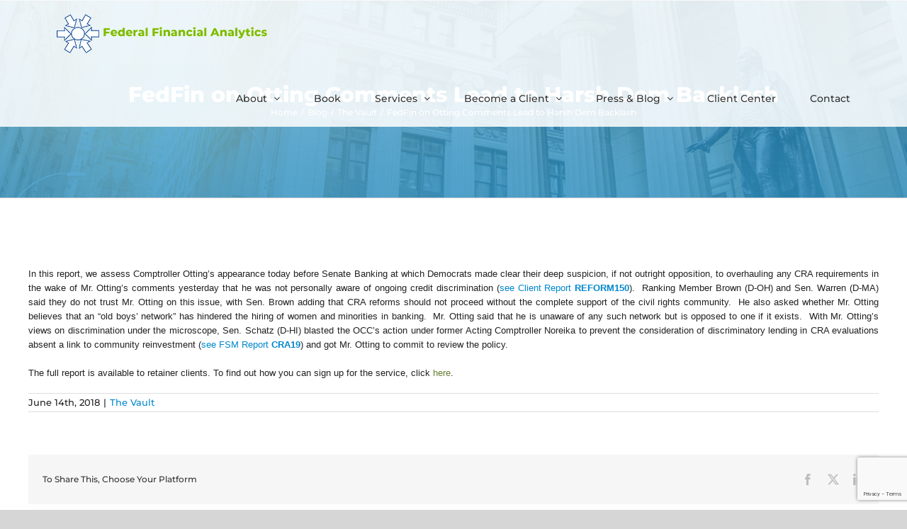

--- FILE ---
content_type: text/html; charset=utf-8
request_url: https://www.google.com/recaptcha/api2/anchor?ar=1&k=6LeNOtsrAAAAAB8vhCk9bBPK_8shjLsp4nq30-Cu&co=aHR0cHM6Ly9mZWRmaW4uY29tOjQ0Mw..&hl=en&v=N67nZn4AqZkNcbeMu4prBgzg&size=invisible&anchor-ms=20000&execute-ms=30000&cb=9yutkvcq233v
body_size: 48535
content:
<!DOCTYPE HTML><html dir="ltr" lang="en"><head><meta http-equiv="Content-Type" content="text/html; charset=UTF-8">
<meta http-equiv="X-UA-Compatible" content="IE=edge">
<title>reCAPTCHA</title>
<style type="text/css">
/* cyrillic-ext */
@font-face {
  font-family: 'Roboto';
  font-style: normal;
  font-weight: 400;
  font-stretch: 100%;
  src: url(//fonts.gstatic.com/s/roboto/v48/KFO7CnqEu92Fr1ME7kSn66aGLdTylUAMa3GUBHMdazTgWw.woff2) format('woff2');
  unicode-range: U+0460-052F, U+1C80-1C8A, U+20B4, U+2DE0-2DFF, U+A640-A69F, U+FE2E-FE2F;
}
/* cyrillic */
@font-face {
  font-family: 'Roboto';
  font-style: normal;
  font-weight: 400;
  font-stretch: 100%;
  src: url(//fonts.gstatic.com/s/roboto/v48/KFO7CnqEu92Fr1ME7kSn66aGLdTylUAMa3iUBHMdazTgWw.woff2) format('woff2');
  unicode-range: U+0301, U+0400-045F, U+0490-0491, U+04B0-04B1, U+2116;
}
/* greek-ext */
@font-face {
  font-family: 'Roboto';
  font-style: normal;
  font-weight: 400;
  font-stretch: 100%;
  src: url(//fonts.gstatic.com/s/roboto/v48/KFO7CnqEu92Fr1ME7kSn66aGLdTylUAMa3CUBHMdazTgWw.woff2) format('woff2');
  unicode-range: U+1F00-1FFF;
}
/* greek */
@font-face {
  font-family: 'Roboto';
  font-style: normal;
  font-weight: 400;
  font-stretch: 100%;
  src: url(//fonts.gstatic.com/s/roboto/v48/KFO7CnqEu92Fr1ME7kSn66aGLdTylUAMa3-UBHMdazTgWw.woff2) format('woff2');
  unicode-range: U+0370-0377, U+037A-037F, U+0384-038A, U+038C, U+038E-03A1, U+03A3-03FF;
}
/* math */
@font-face {
  font-family: 'Roboto';
  font-style: normal;
  font-weight: 400;
  font-stretch: 100%;
  src: url(//fonts.gstatic.com/s/roboto/v48/KFO7CnqEu92Fr1ME7kSn66aGLdTylUAMawCUBHMdazTgWw.woff2) format('woff2');
  unicode-range: U+0302-0303, U+0305, U+0307-0308, U+0310, U+0312, U+0315, U+031A, U+0326-0327, U+032C, U+032F-0330, U+0332-0333, U+0338, U+033A, U+0346, U+034D, U+0391-03A1, U+03A3-03A9, U+03B1-03C9, U+03D1, U+03D5-03D6, U+03F0-03F1, U+03F4-03F5, U+2016-2017, U+2034-2038, U+203C, U+2040, U+2043, U+2047, U+2050, U+2057, U+205F, U+2070-2071, U+2074-208E, U+2090-209C, U+20D0-20DC, U+20E1, U+20E5-20EF, U+2100-2112, U+2114-2115, U+2117-2121, U+2123-214F, U+2190, U+2192, U+2194-21AE, U+21B0-21E5, U+21F1-21F2, U+21F4-2211, U+2213-2214, U+2216-22FF, U+2308-230B, U+2310, U+2319, U+231C-2321, U+2336-237A, U+237C, U+2395, U+239B-23B7, U+23D0, U+23DC-23E1, U+2474-2475, U+25AF, U+25B3, U+25B7, U+25BD, U+25C1, U+25CA, U+25CC, U+25FB, U+266D-266F, U+27C0-27FF, U+2900-2AFF, U+2B0E-2B11, U+2B30-2B4C, U+2BFE, U+3030, U+FF5B, U+FF5D, U+1D400-1D7FF, U+1EE00-1EEFF;
}
/* symbols */
@font-face {
  font-family: 'Roboto';
  font-style: normal;
  font-weight: 400;
  font-stretch: 100%;
  src: url(//fonts.gstatic.com/s/roboto/v48/KFO7CnqEu92Fr1ME7kSn66aGLdTylUAMaxKUBHMdazTgWw.woff2) format('woff2');
  unicode-range: U+0001-000C, U+000E-001F, U+007F-009F, U+20DD-20E0, U+20E2-20E4, U+2150-218F, U+2190, U+2192, U+2194-2199, U+21AF, U+21E6-21F0, U+21F3, U+2218-2219, U+2299, U+22C4-22C6, U+2300-243F, U+2440-244A, U+2460-24FF, U+25A0-27BF, U+2800-28FF, U+2921-2922, U+2981, U+29BF, U+29EB, U+2B00-2BFF, U+4DC0-4DFF, U+FFF9-FFFB, U+10140-1018E, U+10190-1019C, U+101A0, U+101D0-101FD, U+102E0-102FB, U+10E60-10E7E, U+1D2C0-1D2D3, U+1D2E0-1D37F, U+1F000-1F0FF, U+1F100-1F1AD, U+1F1E6-1F1FF, U+1F30D-1F30F, U+1F315, U+1F31C, U+1F31E, U+1F320-1F32C, U+1F336, U+1F378, U+1F37D, U+1F382, U+1F393-1F39F, U+1F3A7-1F3A8, U+1F3AC-1F3AF, U+1F3C2, U+1F3C4-1F3C6, U+1F3CA-1F3CE, U+1F3D4-1F3E0, U+1F3ED, U+1F3F1-1F3F3, U+1F3F5-1F3F7, U+1F408, U+1F415, U+1F41F, U+1F426, U+1F43F, U+1F441-1F442, U+1F444, U+1F446-1F449, U+1F44C-1F44E, U+1F453, U+1F46A, U+1F47D, U+1F4A3, U+1F4B0, U+1F4B3, U+1F4B9, U+1F4BB, U+1F4BF, U+1F4C8-1F4CB, U+1F4D6, U+1F4DA, U+1F4DF, U+1F4E3-1F4E6, U+1F4EA-1F4ED, U+1F4F7, U+1F4F9-1F4FB, U+1F4FD-1F4FE, U+1F503, U+1F507-1F50B, U+1F50D, U+1F512-1F513, U+1F53E-1F54A, U+1F54F-1F5FA, U+1F610, U+1F650-1F67F, U+1F687, U+1F68D, U+1F691, U+1F694, U+1F698, U+1F6AD, U+1F6B2, U+1F6B9-1F6BA, U+1F6BC, U+1F6C6-1F6CF, U+1F6D3-1F6D7, U+1F6E0-1F6EA, U+1F6F0-1F6F3, U+1F6F7-1F6FC, U+1F700-1F7FF, U+1F800-1F80B, U+1F810-1F847, U+1F850-1F859, U+1F860-1F887, U+1F890-1F8AD, U+1F8B0-1F8BB, U+1F8C0-1F8C1, U+1F900-1F90B, U+1F93B, U+1F946, U+1F984, U+1F996, U+1F9E9, U+1FA00-1FA6F, U+1FA70-1FA7C, U+1FA80-1FA89, U+1FA8F-1FAC6, U+1FACE-1FADC, U+1FADF-1FAE9, U+1FAF0-1FAF8, U+1FB00-1FBFF;
}
/* vietnamese */
@font-face {
  font-family: 'Roboto';
  font-style: normal;
  font-weight: 400;
  font-stretch: 100%;
  src: url(//fonts.gstatic.com/s/roboto/v48/KFO7CnqEu92Fr1ME7kSn66aGLdTylUAMa3OUBHMdazTgWw.woff2) format('woff2');
  unicode-range: U+0102-0103, U+0110-0111, U+0128-0129, U+0168-0169, U+01A0-01A1, U+01AF-01B0, U+0300-0301, U+0303-0304, U+0308-0309, U+0323, U+0329, U+1EA0-1EF9, U+20AB;
}
/* latin-ext */
@font-face {
  font-family: 'Roboto';
  font-style: normal;
  font-weight: 400;
  font-stretch: 100%;
  src: url(//fonts.gstatic.com/s/roboto/v48/KFO7CnqEu92Fr1ME7kSn66aGLdTylUAMa3KUBHMdazTgWw.woff2) format('woff2');
  unicode-range: U+0100-02BA, U+02BD-02C5, U+02C7-02CC, U+02CE-02D7, U+02DD-02FF, U+0304, U+0308, U+0329, U+1D00-1DBF, U+1E00-1E9F, U+1EF2-1EFF, U+2020, U+20A0-20AB, U+20AD-20C0, U+2113, U+2C60-2C7F, U+A720-A7FF;
}
/* latin */
@font-face {
  font-family: 'Roboto';
  font-style: normal;
  font-weight: 400;
  font-stretch: 100%;
  src: url(//fonts.gstatic.com/s/roboto/v48/KFO7CnqEu92Fr1ME7kSn66aGLdTylUAMa3yUBHMdazQ.woff2) format('woff2');
  unicode-range: U+0000-00FF, U+0131, U+0152-0153, U+02BB-02BC, U+02C6, U+02DA, U+02DC, U+0304, U+0308, U+0329, U+2000-206F, U+20AC, U+2122, U+2191, U+2193, U+2212, U+2215, U+FEFF, U+FFFD;
}
/* cyrillic-ext */
@font-face {
  font-family: 'Roboto';
  font-style: normal;
  font-weight: 500;
  font-stretch: 100%;
  src: url(//fonts.gstatic.com/s/roboto/v48/KFO7CnqEu92Fr1ME7kSn66aGLdTylUAMa3GUBHMdazTgWw.woff2) format('woff2');
  unicode-range: U+0460-052F, U+1C80-1C8A, U+20B4, U+2DE0-2DFF, U+A640-A69F, U+FE2E-FE2F;
}
/* cyrillic */
@font-face {
  font-family: 'Roboto';
  font-style: normal;
  font-weight: 500;
  font-stretch: 100%;
  src: url(//fonts.gstatic.com/s/roboto/v48/KFO7CnqEu92Fr1ME7kSn66aGLdTylUAMa3iUBHMdazTgWw.woff2) format('woff2');
  unicode-range: U+0301, U+0400-045F, U+0490-0491, U+04B0-04B1, U+2116;
}
/* greek-ext */
@font-face {
  font-family: 'Roboto';
  font-style: normal;
  font-weight: 500;
  font-stretch: 100%;
  src: url(//fonts.gstatic.com/s/roboto/v48/KFO7CnqEu92Fr1ME7kSn66aGLdTylUAMa3CUBHMdazTgWw.woff2) format('woff2');
  unicode-range: U+1F00-1FFF;
}
/* greek */
@font-face {
  font-family: 'Roboto';
  font-style: normal;
  font-weight: 500;
  font-stretch: 100%;
  src: url(//fonts.gstatic.com/s/roboto/v48/KFO7CnqEu92Fr1ME7kSn66aGLdTylUAMa3-UBHMdazTgWw.woff2) format('woff2');
  unicode-range: U+0370-0377, U+037A-037F, U+0384-038A, U+038C, U+038E-03A1, U+03A3-03FF;
}
/* math */
@font-face {
  font-family: 'Roboto';
  font-style: normal;
  font-weight: 500;
  font-stretch: 100%;
  src: url(//fonts.gstatic.com/s/roboto/v48/KFO7CnqEu92Fr1ME7kSn66aGLdTylUAMawCUBHMdazTgWw.woff2) format('woff2');
  unicode-range: U+0302-0303, U+0305, U+0307-0308, U+0310, U+0312, U+0315, U+031A, U+0326-0327, U+032C, U+032F-0330, U+0332-0333, U+0338, U+033A, U+0346, U+034D, U+0391-03A1, U+03A3-03A9, U+03B1-03C9, U+03D1, U+03D5-03D6, U+03F0-03F1, U+03F4-03F5, U+2016-2017, U+2034-2038, U+203C, U+2040, U+2043, U+2047, U+2050, U+2057, U+205F, U+2070-2071, U+2074-208E, U+2090-209C, U+20D0-20DC, U+20E1, U+20E5-20EF, U+2100-2112, U+2114-2115, U+2117-2121, U+2123-214F, U+2190, U+2192, U+2194-21AE, U+21B0-21E5, U+21F1-21F2, U+21F4-2211, U+2213-2214, U+2216-22FF, U+2308-230B, U+2310, U+2319, U+231C-2321, U+2336-237A, U+237C, U+2395, U+239B-23B7, U+23D0, U+23DC-23E1, U+2474-2475, U+25AF, U+25B3, U+25B7, U+25BD, U+25C1, U+25CA, U+25CC, U+25FB, U+266D-266F, U+27C0-27FF, U+2900-2AFF, U+2B0E-2B11, U+2B30-2B4C, U+2BFE, U+3030, U+FF5B, U+FF5D, U+1D400-1D7FF, U+1EE00-1EEFF;
}
/* symbols */
@font-face {
  font-family: 'Roboto';
  font-style: normal;
  font-weight: 500;
  font-stretch: 100%;
  src: url(//fonts.gstatic.com/s/roboto/v48/KFO7CnqEu92Fr1ME7kSn66aGLdTylUAMaxKUBHMdazTgWw.woff2) format('woff2');
  unicode-range: U+0001-000C, U+000E-001F, U+007F-009F, U+20DD-20E0, U+20E2-20E4, U+2150-218F, U+2190, U+2192, U+2194-2199, U+21AF, U+21E6-21F0, U+21F3, U+2218-2219, U+2299, U+22C4-22C6, U+2300-243F, U+2440-244A, U+2460-24FF, U+25A0-27BF, U+2800-28FF, U+2921-2922, U+2981, U+29BF, U+29EB, U+2B00-2BFF, U+4DC0-4DFF, U+FFF9-FFFB, U+10140-1018E, U+10190-1019C, U+101A0, U+101D0-101FD, U+102E0-102FB, U+10E60-10E7E, U+1D2C0-1D2D3, U+1D2E0-1D37F, U+1F000-1F0FF, U+1F100-1F1AD, U+1F1E6-1F1FF, U+1F30D-1F30F, U+1F315, U+1F31C, U+1F31E, U+1F320-1F32C, U+1F336, U+1F378, U+1F37D, U+1F382, U+1F393-1F39F, U+1F3A7-1F3A8, U+1F3AC-1F3AF, U+1F3C2, U+1F3C4-1F3C6, U+1F3CA-1F3CE, U+1F3D4-1F3E0, U+1F3ED, U+1F3F1-1F3F3, U+1F3F5-1F3F7, U+1F408, U+1F415, U+1F41F, U+1F426, U+1F43F, U+1F441-1F442, U+1F444, U+1F446-1F449, U+1F44C-1F44E, U+1F453, U+1F46A, U+1F47D, U+1F4A3, U+1F4B0, U+1F4B3, U+1F4B9, U+1F4BB, U+1F4BF, U+1F4C8-1F4CB, U+1F4D6, U+1F4DA, U+1F4DF, U+1F4E3-1F4E6, U+1F4EA-1F4ED, U+1F4F7, U+1F4F9-1F4FB, U+1F4FD-1F4FE, U+1F503, U+1F507-1F50B, U+1F50D, U+1F512-1F513, U+1F53E-1F54A, U+1F54F-1F5FA, U+1F610, U+1F650-1F67F, U+1F687, U+1F68D, U+1F691, U+1F694, U+1F698, U+1F6AD, U+1F6B2, U+1F6B9-1F6BA, U+1F6BC, U+1F6C6-1F6CF, U+1F6D3-1F6D7, U+1F6E0-1F6EA, U+1F6F0-1F6F3, U+1F6F7-1F6FC, U+1F700-1F7FF, U+1F800-1F80B, U+1F810-1F847, U+1F850-1F859, U+1F860-1F887, U+1F890-1F8AD, U+1F8B0-1F8BB, U+1F8C0-1F8C1, U+1F900-1F90B, U+1F93B, U+1F946, U+1F984, U+1F996, U+1F9E9, U+1FA00-1FA6F, U+1FA70-1FA7C, U+1FA80-1FA89, U+1FA8F-1FAC6, U+1FACE-1FADC, U+1FADF-1FAE9, U+1FAF0-1FAF8, U+1FB00-1FBFF;
}
/* vietnamese */
@font-face {
  font-family: 'Roboto';
  font-style: normal;
  font-weight: 500;
  font-stretch: 100%;
  src: url(//fonts.gstatic.com/s/roboto/v48/KFO7CnqEu92Fr1ME7kSn66aGLdTylUAMa3OUBHMdazTgWw.woff2) format('woff2');
  unicode-range: U+0102-0103, U+0110-0111, U+0128-0129, U+0168-0169, U+01A0-01A1, U+01AF-01B0, U+0300-0301, U+0303-0304, U+0308-0309, U+0323, U+0329, U+1EA0-1EF9, U+20AB;
}
/* latin-ext */
@font-face {
  font-family: 'Roboto';
  font-style: normal;
  font-weight: 500;
  font-stretch: 100%;
  src: url(//fonts.gstatic.com/s/roboto/v48/KFO7CnqEu92Fr1ME7kSn66aGLdTylUAMa3KUBHMdazTgWw.woff2) format('woff2');
  unicode-range: U+0100-02BA, U+02BD-02C5, U+02C7-02CC, U+02CE-02D7, U+02DD-02FF, U+0304, U+0308, U+0329, U+1D00-1DBF, U+1E00-1E9F, U+1EF2-1EFF, U+2020, U+20A0-20AB, U+20AD-20C0, U+2113, U+2C60-2C7F, U+A720-A7FF;
}
/* latin */
@font-face {
  font-family: 'Roboto';
  font-style: normal;
  font-weight: 500;
  font-stretch: 100%;
  src: url(//fonts.gstatic.com/s/roboto/v48/KFO7CnqEu92Fr1ME7kSn66aGLdTylUAMa3yUBHMdazQ.woff2) format('woff2');
  unicode-range: U+0000-00FF, U+0131, U+0152-0153, U+02BB-02BC, U+02C6, U+02DA, U+02DC, U+0304, U+0308, U+0329, U+2000-206F, U+20AC, U+2122, U+2191, U+2193, U+2212, U+2215, U+FEFF, U+FFFD;
}
/* cyrillic-ext */
@font-face {
  font-family: 'Roboto';
  font-style: normal;
  font-weight: 900;
  font-stretch: 100%;
  src: url(//fonts.gstatic.com/s/roboto/v48/KFO7CnqEu92Fr1ME7kSn66aGLdTylUAMa3GUBHMdazTgWw.woff2) format('woff2');
  unicode-range: U+0460-052F, U+1C80-1C8A, U+20B4, U+2DE0-2DFF, U+A640-A69F, U+FE2E-FE2F;
}
/* cyrillic */
@font-face {
  font-family: 'Roboto';
  font-style: normal;
  font-weight: 900;
  font-stretch: 100%;
  src: url(//fonts.gstatic.com/s/roboto/v48/KFO7CnqEu92Fr1ME7kSn66aGLdTylUAMa3iUBHMdazTgWw.woff2) format('woff2');
  unicode-range: U+0301, U+0400-045F, U+0490-0491, U+04B0-04B1, U+2116;
}
/* greek-ext */
@font-face {
  font-family: 'Roboto';
  font-style: normal;
  font-weight: 900;
  font-stretch: 100%;
  src: url(//fonts.gstatic.com/s/roboto/v48/KFO7CnqEu92Fr1ME7kSn66aGLdTylUAMa3CUBHMdazTgWw.woff2) format('woff2');
  unicode-range: U+1F00-1FFF;
}
/* greek */
@font-face {
  font-family: 'Roboto';
  font-style: normal;
  font-weight: 900;
  font-stretch: 100%;
  src: url(//fonts.gstatic.com/s/roboto/v48/KFO7CnqEu92Fr1ME7kSn66aGLdTylUAMa3-UBHMdazTgWw.woff2) format('woff2');
  unicode-range: U+0370-0377, U+037A-037F, U+0384-038A, U+038C, U+038E-03A1, U+03A3-03FF;
}
/* math */
@font-face {
  font-family: 'Roboto';
  font-style: normal;
  font-weight: 900;
  font-stretch: 100%;
  src: url(//fonts.gstatic.com/s/roboto/v48/KFO7CnqEu92Fr1ME7kSn66aGLdTylUAMawCUBHMdazTgWw.woff2) format('woff2');
  unicode-range: U+0302-0303, U+0305, U+0307-0308, U+0310, U+0312, U+0315, U+031A, U+0326-0327, U+032C, U+032F-0330, U+0332-0333, U+0338, U+033A, U+0346, U+034D, U+0391-03A1, U+03A3-03A9, U+03B1-03C9, U+03D1, U+03D5-03D6, U+03F0-03F1, U+03F4-03F5, U+2016-2017, U+2034-2038, U+203C, U+2040, U+2043, U+2047, U+2050, U+2057, U+205F, U+2070-2071, U+2074-208E, U+2090-209C, U+20D0-20DC, U+20E1, U+20E5-20EF, U+2100-2112, U+2114-2115, U+2117-2121, U+2123-214F, U+2190, U+2192, U+2194-21AE, U+21B0-21E5, U+21F1-21F2, U+21F4-2211, U+2213-2214, U+2216-22FF, U+2308-230B, U+2310, U+2319, U+231C-2321, U+2336-237A, U+237C, U+2395, U+239B-23B7, U+23D0, U+23DC-23E1, U+2474-2475, U+25AF, U+25B3, U+25B7, U+25BD, U+25C1, U+25CA, U+25CC, U+25FB, U+266D-266F, U+27C0-27FF, U+2900-2AFF, U+2B0E-2B11, U+2B30-2B4C, U+2BFE, U+3030, U+FF5B, U+FF5D, U+1D400-1D7FF, U+1EE00-1EEFF;
}
/* symbols */
@font-face {
  font-family: 'Roboto';
  font-style: normal;
  font-weight: 900;
  font-stretch: 100%;
  src: url(//fonts.gstatic.com/s/roboto/v48/KFO7CnqEu92Fr1ME7kSn66aGLdTylUAMaxKUBHMdazTgWw.woff2) format('woff2');
  unicode-range: U+0001-000C, U+000E-001F, U+007F-009F, U+20DD-20E0, U+20E2-20E4, U+2150-218F, U+2190, U+2192, U+2194-2199, U+21AF, U+21E6-21F0, U+21F3, U+2218-2219, U+2299, U+22C4-22C6, U+2300-243F, U+2440-244A, U+2460-24FF, U+25A0-27BF, U+2800-28FF, U+2921-2922, U+2981, U+29BF, U+29EB, U+2B00-2BFF, U+4DC0-4DFF, U+FFF9-FFFB, U+10140-1018E, U+10190-1019C, U+101A0, U+101D0-101FD, U+102E0-102FB, U+10E60-10E7E, U+1D2C0-1D2D3, U+1D2E0-1D37F, U+1F000-1F0FF, U+1F100-1F1AD, U+1F1E6-1F1FF, U+1F30D-1F30F, U+1F315, U+1F31C, U+1F31E, U+1F320-1F32C, U+1F336, U+1F378, U+1F37D, U+1F382, U+1F393-1F39F, U+1F3A7-1F3A8, U+1F3AC-1F3AF, U+1F3C2, U+1F3C4-1F3C6, U+1F3CA-1F3CE, U+1F3D4-1F3E0, U+1F3ED, U+1F3F1-1F3F3, U+1F3F5-1F3F7, U+1F408, U+1F415, U+1F41F, U+1F426, U+1F43F, U+1F441-1F442, U+1F444, U+1F446-1F449, U+1F44C-1F44E, U+1F453, U+1F46A, U+1F47D, U+1F4A3, U+1F4B0, U+1F4B3, U+1F4B9, U+1F4BB, U+1F4BF, U+1F4C8-1F4CB, U+1F4D6, U+1F4DA, U+1F4DF, U+1F4E3-1F4E6, U+1F4EA-1F4ED, U+1F4F7, U+1F4F9-1F4FB, U+1F4FD-1F4FE, U+1F503, U+1F507-1F50B, U+1F50D, U+1F512-1F513, U+1F53E-1F54A, U+1F54F-1F5FA, U+1F610, U+1F650-1F67F, U+1F687, U+1F68D, U+1F691, U+1F694, U+1F698, U+1F6AD, U+1F6B2, U+1F6B9-1F6BA, U+1F6BC, U+1F6C6-1F6CF, U+1F6D3-1F6D7, U+1F6E0-1F6EA, U+1F6F0-1F6F3, U+1F6F7-1F6FC, U+1F700-1F7FF, U+1F800-1F80B, U+1F810-1F847, U+1F850-1F859, U+1F860-1F887, U+1F890-1F8AD, U+1F8B0-1F8BB, U+1F8C0-1F8C1, U+1F900-1F90B, U+1F93B, U+1F946, U+1F984, U+1F996, U+1F9E9, U+1FA00-1FA6F, U+1FA70-1FA7C, U+1FA80-1FA89, U+1FA8F-1FAC6, U+1FACE-1FADC, U+1FADF-1FAE9, U+1FAF0-1FAF8, U+1FB00-1FBFF;
}
/* vietnamese */
@font-face {
  font-family: 'Roboto';
  font-style: normal;
  font-weight: 900;
  font-stretch: 100%;
  src: url(//fonts.gstatic.com/s/roboto/v48/KFO7CnqEu92Fr1ME7kSn66aGLdTylUAMa3OUBHMdazTgWw.woff2) format('woff2');
  unicode-range: U+0102-0103, U+0110-0111, U+0128-0129, U+0168-0169, U+01A0-01A1, U+01AF-01B0, U+0300-0301, U+0303-0304, U+0308-0309, U+0323, U+0329, U+1EA0-1EF9, U+20AB;
}
/* latin-ext */
@font-face {
  font-family: 'Roboto';
  font-style: normal;
  font-weight: 900;
  font-stretch: 100%;
  src: url(//fonts.gstatic.com/s/roboto/v48/KFO7CnqEu92Fr1ME7kSn66aGLdTylUAMa3KUBHMdazTgWw.woff2) format('woff2');
  unicode-range: U+0100-02BA, U+02BD-02C5, U+02C7-02CC, U+02CE-02D7, U+02DD-02FF, U+0304, U+0308, U+0329, U+1D00-1DBF, U+1E00-1E9F, U+1EF2-1EFF, U+2020, U+20A0-20AB, U+20AD-20C0, U+2113, U+2C60-2C7F, U+A720-A7FF;
}
/* latin */
@font-face {
  font-family: 'Roboto';
  font-style: normal;
  font-weight: 900;
  font-stretch: 100%;
  src: url(//fonts.gstatic.com/s/roboto/v48/KFO7CnqEu92Fr1ME7kSn66aGLdTylUAMa3yUBHMdazQ.woff2) format('woff2');
  unicode-range: U+0000-00FF, U+0131, U+0152-0153, U+02BB-02BC, U+02C6, U+02DA, U+02DC, U+0304, U+0308, U+0329, U+2000-206F, U+20AC, U+2122, U+2191, U+2193, U+2212, U+2215, U+FEFF, U+FFFD;
}

</style>
<link rel="stylesheet" type="text/css" href="https://www.gstatic.com/recaptcha/releases/N67nZn4AqZkNcbeMu4prBgzg/styles__ltr.css">
<script nonce="7Bd9EHIqUZCXUwFOUohy9w" type="text/javascript">window['__recaptcha_api'] = 'https://www.google.com/recaptcha/api2/';</script>
<script type="text/javascript" src="https://www.gstatic.com/recaptcha/releases/N67nZn4AqZkNcbeMu4prBgzg/recaptcha__en.js" nonce="7Bd9EHIqUZCXUwFOUohy9w">
      
    </script></head>
<body><div id="rc-anchor-alert" class="rc-anchor-alert"></div>
<input type="hidden" id="recaptcha-token" value="[base64]">
<script type="text/javascript" nonce="7Bd9EHIqUZCXUwFOUohy9w">
      recaptcha.anchor.Main.init("[\x22ainput\x22,[\x22bgdata\x22,\x22\x22,\[base64]/[base64]/[base64]/[base64]/[base64]/UltsKytdPUU6KEU8MjA0OD9SW2wrK109RT4+NnwxOTI6KChFJjY0NTEyKT09NTUyOTYmJk0rMTxjLmxlbmd0aCYmKGMuY2hhckNvZGVBdChNKzEpJjY0NTEyKT09NTYzMjA/[base64]/[base64]/[base64]/[base64]/[base64]/[base64]/[base64]\x22,\[base64]\x22,\[base64]/[base64]/CtBFAOlHDosKMwpLDkmbDosOVOjPDk8OCP25Rw4V8w67DocKcYlLCssOnPREeUcKUPxPDkCLDksO0H0DCti06N8KRwr3CiMKJZMOSw4/CigZTwrNhwp13HQDCssO5I8KLwotNMEJOLztaIsKdCB9pTC/DhxNJEjdVwpTCvRDCnMKAw5zDpcOaw44NHzXClsKSw6UpWjPDr8OdQhl8wqQYdF1FKsO5w6nDpcKXw5Frw6czTQLCokBcPMK4w7NUWMKsw6QQwpBLcMKewp8tDQ8fw7t+ZsKBw5p6wp/CncK8PF7CrsKeWistw7ciw61/STPCvMOlMEPDuSUsCDwWaBIYwrJGWjTDjhPDqcKhMDh3BMKNLMKSwrVAcBbDgFHCumI/w5Y/UHLDucOVwoTDrhTDr8OKccOHw4c9Ggh/Kh3DsC1CwrfDnMO+GzfDg8KfLARwB8OAw7HDoMKiw6/[base64]/DssOiw5HCr8OuNsOmwoTDqMKpVg4hWgJzNkUZwq0HEk5oLjslOMKIBcO2FV/DocO5IwIlw7LDhBfClcKSGMKHHMO/wovCqk0TYRZXw5gXEMKrw6gCPsODw4DDi2DCmBI2w47Di15dw7lAOXxfw7vCo8OaGkrDlsK9MMONY8KrQ8OTwr/Ch3HCkMKiHsOWHHLDnRTCqsOcw4zCgiJNfMO3wqp7C0BDck3CizUXTcKQw4pjwrIGTGXCikzCkUoawrNbw7PDm8OgwqrDmcOMGHNDwp4RU8KbZ1ZPEyXCikx5QiN/wrc1QWlBaH5+bhxyHBkdw540MHDCsMOOWsOWwonDtwTDksKmMcOeUFpUwrTDu8K6bBUzwo4occK2w5nCuhPDusKhWSjCj8K8w5DDosONw68/wr3CsMO+DnApw6nCvVHCtzbCiEgNbBQ/VyMvwpTCjMK6wpAmw5zCm8KPc3XDiMK5fTjCq3vDhyjCowhow4Fpw4TCvjZPw5jClRlJOnTCnygUdkDDtwA5w7vCucOTT8OIwojCqsKjNcKzLMOQw6N7w5JEwonChz/CtzoRwojCsQJGwrTCqg3Dg8OmGsKnZHNmQcOqOxwBwoLCv8O0w5JdXMKcU2/CkmHDtTvCncK3PxtQf8OXwpPCjw/CkMOzwrTDv09AS23CrMOiw6vCs8ObwofCo1VswpLDlMOtwo9mw6Alw64sGU0Jw4LDkcKSLRnCtcK4fgnDl1jDpsK0I0JPwqYYwphjw6thw7PDtQsNw7oqH8O/w6NrwpnCilpOWMKLwqfDvcOZesO0TC4pUHogLB3DisOlHcOvNMOkw6xxV8OuAMKpeMKGC8KtwrzCvxHCnEVyR1jCrsKYSm7DpcOrw5zCocKBXSnDpcKpcSB+dVHDpmJYwqnCrMKdbMObQcO/w4LDiA7CjTUEwrrDkMOtBmnDgEF8BgPCsVUdPg1JXSrDg2hWwpY9woYfVwF1woVTHcK8UcKPK8O5wpHCpcKDwrDCjFjCtghpw411w7o1OgfCsXbCnWEEPMOOw4kAdnPCtsOTT8KPBMKka8KLPMO4w63DgGjCgnPDskN9McKSSsO/JsOSw4V8DQlVw597XxBnbcOdWBw9IMKsfmk+w5zCqDs/[base64]/CgUUyw53Duit7T2jDs8Ozwrk5wr7CpcOowrAMwqUxBsOaw7jClVPClMOgwr/DvsO5wqdOw7wCGTTDrRdpwohBw5dyHj/CmDYROsO0TxwDVTnDkMKmwrXCo0zCkMO+w5VhMMKFCcKJwo4Ww5PDhcKyU8KPw4M4wpMfwoZhNifDuANgw409woo/w6zDlsOAKcK/wpfDmCl+w547csOiHWzCuwsMw4sCO0hAwojCgmV+ZsKkUMOtdcKCNcKrRx3CmALDosOoJcKmHAjCoWzDk8KXBcOfw7gJbMKGUcOOw5/CosOjw41MR8Ojw7rDuCfCmsK4wr7DscORZ1MdMF/DpnLDgXUWVsKuRQvDssKywqxMcAxewrvCiMKgUwzClkRxw7rCkh5mdcKhdMOFwpJzwoZIEBsUwonDvCDCisKBHmULYRALH3zCpsOJcSLDlxnCmlkxSMKrwojCjsOsWDJcwpwpwqTCgzg3U3rCkC5GwqN/wrI6RWlgasKtwpfCoMOKwoR5w4PCtsKEEgjCl8Obwrh+wp/CuXHCj8OnIjjDh8Osw45+w7xBwp/CkMKMw5wDw6DCsR7DrsOpwosyBT7Cr8OBZ3/Dgl9uR0DCtsKrJMK9XcOGw4p4BcKQw711R3AnJCLDsR8rHzRrw7xFWXwwThwHSmN/w7U4w6gpwqgswrLCohcXw4wLw4FYbcOkw68PLcKJEcOPw4FHwrdQYkxewqhzF8KVw4Rmw5vDvXR6w5BtSMKrdxpHwpzDrcOGXcOEwocbLh5aKsKHNw7DiTRVwo/DgMO2GXjDgxrClMOzKsOvUMKKU8OmwpzCm183wr4uwpjDg3bCgsONOsOEwrHCgsOZw7ILwpFcw6MxFh/CocK5J8KkTMOWYl7CnlLDosKUwpLDgQMfw4oCw4nDoMK9wopewoLDp8OfS8K7BsK5EsKPVVXDvWB6w5jDlWASURTDv8K1a2FlY8OZPsKRwrJ2aXbCjsK3C8O9Ly/DoUDDlMKxw77Cgk5HwpUawr5lw53DpQ3CqsK+HR55wpUawqbDpsKlwqvCgcODwoZzwq/DisK1w43Dl8KKwpTDpRzDlHlOIz4iwqvDgMO1w7AdUQQNXB3CnjgZOMK3w70Xw7LDp8Ksw6XDjcOXw7kzw6kDM8OWwoo+w6dDPMOmwrzCtHjCsMOEw7XCtcOYDMK0L8OXwp19fcOSB8OCQX3CssK8w7PDgBvCsMKewosYwr/CrcKmwqfCsWtEwpzDgsOfHMObR8OpBcOlHMO9w59uwpjCn8Ohwp/ChcOZwpvDrcO1asK7w6gYw5dWOsKiw68zwqDDkgZFZ38Rw7J7wp51ECUnQMOqwrTCpsKPw5fDlgLDrwAWKsOhPcOyXsOow7/[base64]/CiALDrEvCnMOzw6NbKnpOJsOpwqYlcMK0wpnDsMO9SDDDkMO+VcOPwoTCtsK1TMKnFCkDRSPCjsOqQMK+dkxMw6PCoicbHMOMGQhUwrvDvsOKR1HDmsKuw7JJA8KJSsOPwqVJwrRHWcOGw68xGSxsUwtXfn/CkMO0FcKjMlPCqsK/LMKDG0oDwoHDusOVScOEfB7Du8Ocw4YzDsK4w5hQw7k6TCZJaMO5EljDvhrCksKfXsO3dxHDosO0woZLw50Awo/DvcKdw6DCuGNZw4YgwrcKSsKBPsOkaDIzBcKgwr/CjT9ocVvDpsOMU298K8K4W0Jqw7F7f2LDscKxN8K1RS/DjkzCk2lAKsOWwo5bZDUWZgDDksO5QHnCncOHw6VZBcO7wqTDicO/[base64]/CvcOJYnhmU8KJe1NiwqfDnsKBwqnCgcKDBMOfCxhJSwkafU50bMOoFMK5wobChsKIwogCw4TCisK+woZFZMKNMcOBIcKOw50swpzDl8OBw6PDqcK/wow9YhTCgVnClcOATFTCt8KjwonDqRPDiXHCt8O+wqhSIcOPcsO+w6TCgDDDnBVnwo/[base64]/woXCv8OXLcKnIQrDg0vCp8Oewq/CkDNxwpnDqivCr18sOQnDh3ASRDLDnsOTIsO6w68/w584w58PajJeLXjCjsKKw57CvWJGw7HDtRTDsSzDlMKBw7cWCW8OeMKzw6DDn8KpYMOGw5dSwpEZw4APR8KpwqZpw68Uwp5PKcOKC3toUMKxwptvwpvDsMKYwpZxw43DhiTDtwHCncOJW1dZLcOfVcK1OnYyw7tWwo1Vw5Y+wrArw7zDrw/DgsOZCsK2w4pMw6HCpcKqN8Khw7/[base64]/[base64]/DnAPCpQHDuk/CncOVFwzDjVzDs8KFw5Z9wqjDr1BAwrPDqsKEV8KNaAJrdH5zw6R+RcKewrvDonVAI8KrwpYsw5QqSC/[base64]/CoMKQDRjCoMOxIFlAwr0xLT17w6I0WGbCgj3Drzkoa8O7ZsKXw6LDsV3DtcKWw7HDqFvDiVvCrlvDv8KRw7Jqw4QyBVsNDMK/wo7CrQXCkcOSw4HCg2BJOWV9STbDpAlKwpzDmih/wrtAcVzCisKUw7/Dm8KkYX3CuQDCssKJTcOCMUJ3wr3DsMOJw5/[base64]/DjMKbwqR0wr52H2zDqnzCqQzDmETClyxkwoY0IzgUHHVqw74GWsOIwrLCsljCn8OaI2DDmgrDuBbCkXJZcHkWahsAwrd0IcKuV8Oewp1daFHCg8KTw5HDnB/CkMO8eRkLLxLDuMOVwrRQw78RwoDDg092ZMKkPcKbY3fClXgSw5PDk8O8wrkBwrcAWMODw5JLw6kBwocXYcO1w7fCosKFWsO3F03ClzJowp/[base64]/Cp1HCsgPDsnMJAydowrTDpWc+BkrDr2XDlcOuWzVYw4h1CAQlLcOdfMK/H2fCmCLDrcO+w6cJwr52T1Rfw6A2w4LCuRjCs2AXQ8OLPk8SwpxMe8KUMMOnw4nCuTRCwqhcw4TChmjCgWzDssO5ClnDjnvCrEtVw7oFcAPDrcKhwpsKLMOrwqfCiW3CkEvDnxlTB8KKV8OFRcOZDRkBAGERwpN3wpnCrh1wR8O8wq/CtcKewqcRUsOtOMKHw7dNw4o9CcKfwrHDggzDhBfCqsOHTwLCt8KMG8KQwq3CqDA7GXvCqHTCvcOWw5RFOcOPFsKJwpxpw5x9QHjCiMO8N8KlPCFJwqfDqHp1wqdfDWfDnglEw5IhwoV7w6lWbmXCh3XCsMObw5TDp8OLw57CvR/Cg8OewpJDw5d0w60uXcKSPMOVM8KQXX7CgcODw7LCkgnDssK5w5kow5bDtC3CmMKAw77Do8KDwr3CtcO/WsK8AcOzQEYGwrIPw5x0LXfCoU3Cgm3Cg8Ofw5xATMORWSQ6wowCHcOnOw1Aw6jCgsKOw4HCvMKqw50BYcOXwqfDqSzDk8ONUsOIdSrCm8O0YSfCj8Kgw5dCwrXCtsOLwp5LEh3ClMKgYGEqw5LCvTRbw6LDvS5aV18Iw5ICwqJ2QsOCKU/[base64]/CkTbDh8Osw5PCtyTDnsOQOcKTwoDCnsOVZsOrETnCsQh8ZsOjaELDtMK5QcOGTMKGw43Cr8K/[base64]/DhlBPwrsAwoo2wq5YRyDCkRzCi33DiS/Dg03DtcOPEStfZSR4wovCqGYMw5LCtcO1w50vwqjDisOmeEQPw4hIwrhPIcOVKmfCk1zDtMK6RGxPHlTClsK3ZxHCu3QHw7IRw6QeBjIwJzrCucKmfyTCuMK7ScKzeMO4wqp2eMKBVHoww4/DqXbDgV9dw5pOY1t7w7lWw5zDu17DujIfVWQow7DDi8KPwrIqwr8GbMKUwq0Ew4/Ci8K3w5HChSXDnMKYwrXDuVQTaSbCv8KBwqRFVMO0wr9mw5PCvXdWw4VWUwhqN8OAwq1Wwo7CucOAw7VgcsKJecOVbcKyAU1Dw4Inw73Cl8KFw5vCqF3CgmA5eSQYw47CnTk5wrFNK8Krw7N0asO4HAFESnUHccK8wo/CpC8FJsK8wpBfZcOTRcK8wrTDh1MAw7rCnMK+wotBw70bQcOJwrDCkSTCmsKMwp7DkMOtTcK8UxDDnhfCojfDl8KIwp/[base64]/[base64]/aQEzw6U1w7HCl8Kaw6hEwp7DoRE5wp7CrsOBIFVVwrBxw48tw7YtwocBDcOhwpdOR24fNXvCv240Ilg6wrbColp0JmrDmzDDh8KgBMOObXPCmUJXGsKqwpTClS9Nw5DCunHDqMOPYsKeMVgJSMKMwqg/wqIfdsOUX8OvGwrDisKYbE4MwpnCv0xkLsKJw6bClcKOw4jDjMKLwqlTw7hNw6Nhw6tNwpHCkUJQw7FXLl/DrMOGdMO5w4oYworDsGVwwqRSwr7DumfDsyLCjsKMwptDJsOuO8KQFgfCpsKMScKew49qw6DCmx5pwrold2LDtjAjw51aFEIed2/Ci8OswrjCvMOuIzd7wqHDtVR7cMKoPiJbw4FTwojCm1zCn0LDtB/DocOJwpRXw68OwrjDk8OWR8OzJx/[base64]/CtE1/w5t/wpEXwpVkLsO8Xl5UYHwAwoUKBhDCqMK7RcKCw6bDl8KXwqULOTXDsRvDuGNhIQPCqcO8HsKUwoUKS8K+D8KFZsKiwr0eCi87Z0DChsKTw6tpwrDCscKfw58fwpFawplOPsKNwpAcecKFwpMLB1/CrjsRDm/CrXbCjgokw77ClwrDk8Kpw5fCnAg8ZsKCbUcGWMODXcOawqnDjcOgw40twr7CicOoVlbDg3RZwo7Doyt4c8KWwqtawoLClX7Chnx1UDcRw5TDrMOsw7xEwpYKw5fDqsK2OzTDisKSwqUcwrkFS8O9dQfDrMO/[base64]/CrXjDmiQnG8K5G8KvwpfChAbCv0HDrsKcYBrDrMK7JcOGwrXDgMKifsOiCMKOw6FEIAMPwpnDlXXCnMOjw7rCnRnDo3zDlQNtw4PCkMO3wqE5e8Kqw6nCnznDosO5LyDDmsKOwrwoSgQCNsKEJRA9w70EP8OPwpLDv8K2F8Kpw67DkcKvw6/[base64]/CpMKwZWDCusKLBMKOw5oaeEBNDCLCt8K6w4/DoMK+woXDoxVzJX5UYD7CkcKTbcOGYsK6wrrDv8OLwrQLVMOxa8KEw6jDgMOIwpPCvQtOJsKARUgSZcKXwqg6W8KgC8KYw6HCncKybx9tKk7DjsOLe8OcNHQ2c1rDhMOxC09GOTUswpgxwpAgDsKNwo94w5nCsix+dD/CvMO+w4F8wp4IAhkSw6vDh8K7LcKQchPCg8Odw6fCp8Ktw5TDiMKvwq/DvS7DhsKmw4EgwqHCucKcCGLCmwhdacK7wovDs8OTwqE/[base64]/wocSDsO6VMKNwonDuEfDqsKawqPDt8KXwqReXgzCpgJDw7IcMcO6wobCo1ZTA3zDg8KWEsOqDiwHw53Cv3vDs1VmwoNIw7jCvcO7DTlPC3t/[base64]/CuQ3DkkHCpMOrBi4xw4DDu0XCt8KEw4rDm8KycAAhb8KawpzCqybCssKQdGkFw40CwqbChkTDiio8OsKjw7jDtcOpMmXDt8Kkbg/CscOTYS7CisOtZ3HDh20NMcKwZ8OGwp/CjsKbwqvCtFnChsKmwoNIfsKiwqJcwoLCuXvCmhTDhcKuOwnChwTCi8OoKELCs8ONw4nChBhcBsOnIwTDtsKHGsOxcsKQwow7wpNVwo/CqcKTwrzDlcK8wqgqwrPCh8OXw6nCtG/DgFc1GQZxNCx+wpAHF8OHwqIhwpbDhV1SFFzCqQ06w78Iw4psw4TCi2vCtEsowrHCtzoBw53DrSjDtjZcwqlBwrknwrENOy/CscO6IMODwpfCucOdwptKwqhNYDMMSAVWcXnCljIBV8O0w7DCrC0vQQrDrSojRsKyw5zDkcKfaMKaw4Y4wqsSwp/[base64]/ChkNdw4vCtsKUwo8QwqnCr3vCtcK6McOrwrttwpDDj3fCkFxLGiPChMKNwoVVbBjDpXzDg8O2Un/DmBxSIWnDuAzDscOvw7oqZwVFC8OXw7rCvXBEwp3CisO9w5EZwrx+wpIEwp0UD8Kqw6TCucOiw6sPNAR+UsKcRW3CjsK2UsKgw7k0w5cgw6NSGgUPwpDClMOnwq/Dgm83w7tcwptKw6YgwrPCk0PCoSnDsMKITBPCu8ONflbCqMKmLDfDkMOPbXR3e3ZHwofDvggswoknw7JLwoICw6QXbCfCkjo3MMOAw4HCjMOVYsOzcD/DoXkRw6EiwojChMKsd2Jnw4zCncOvHWPCgsK6w7jCkDPDg8K1wpBVMcKIw7YaWCrDv8OPwrrDpT7CiDfDncOjKEDCrsKadkPDpMK1w6s6wpzCjjcFwofCtl/CoTLDmcOSw4zDimwnw77DosKfwqrDhCjCv8Kow7vDgcOZaMKKMFBNRMO1bWBgHRgMw7t5w7/DlhzCvEzDnMKRNz3Dv1DCssOpC8KvwrzCgcOswqsmw7LDpBLCiD01YEs0w5PDs0/DocONw5fClMKIVsO8w5MUIiBmwp8mWGt6ER51HsOofTHDlcKNTiQEwpEPw7PDucKWF8KeWjrClRtzw6hNAk/[base64]/VVZKwq08TS5pw7LCvjTCuSPClSHCty1VPsOhNXcjw4pSwo7DoMK+w5XDmcKHSDsJw4HDvzVQw5IJXzNHVjbCgRHClXrDrsOxwqElw57DqMOcw7tiJTwMb8OMw5LCuSnDsWXCncOaGMKnwozClljCtcOiPMKvw55JFyZ/IMOcw4lodgrDlcOfUcKFw6DDlTcAAwXDswlvw78Zwq/Csi/ClGQewqTDn8KOw4YywpjChEI9DMO0c085wppqH8K5eD7CrsKGfi/DgUIbwoddG8KvLMOJwpg+VMKEDRXCnGgKwpoNwrUtZyJkD8OlQcKAwr93VsK8QMO7RlMHwrrDsifCkMOMwoBtcTgRXAE7w53DnsOrwpTCtcK3D2rDiWF2QMKww6cnRcOtw57CiBY2w7rCnMKcPC91w686ZMOuJMK5wp1XFmrDm3lOQcOxAE7Co8KAAMKPbh/DgVfDnMKwd0knw71BwrvCqTDCnTDCpyjChMOJwqDCq8KCM8Ojw6tTOcO8w4wRwr9FTcOpTXXClAI4w5rDocKQwrLDh2vCnk/CjxZBAMONaMK5VSDDqsOAw4NFwr46HRLCmyXCscKGwpTCtMOAwoTDpMKCw7TCr0zDjzAqNzDCsgJUw4zDhMOdUGl0PAptw6LCmMOUw50UX8KuHsOjIm8JwpTDgMORwoTCmcO/QDDCjsK7w4F2w7/ClBktBsKnw6ZxDEfDssOvI8OJNk3CiUclVWVgYsOef8KrwqwEB8O+wr3ChQxuw6rCosKfw5TDmMKYwpnCn8KXbcK/fcOjw7pUccKYw4sWN8Ohw4vCrMKAY8OFwqkwEsKrwrFxwpbDk8K+JsOIAQTDkAAuPcKbw4YSwrgvw79ZwqBTwq/CnQl3V8OxJsOAwoYGwpLDucOWD8KZaB/DpcOXw7zCl8Kswq0SdsKZwq7DjSgCPcKtwo0mTkh2cMO8woF1SDJgwpE1wqwzwoLDrMKvw65nw7Zlw5PClD9RbcK6w7/Cl8Kuw5zDkFTCjMKvMmoaw5kkFMKFw6xRcVrCkU3DpHMCwqfDpAvDvFXDkcKxSMOLw7txwr3CiVrChGzCuMO+CnHCu8KzQcKSwpzDj3s0e3nDpMOrPm7Cqy8/w6zDn8K4Dj7Dv8OLw58FwpIxYcKjJsKoJH3CimPDlz0hw5EDP1XCscOMw6HCkMOtw77Cn8Ogw4IlwolDwoDCvsOqwozCgMO3wq8nw77CmBnCr0l0wpPDnsKzw6/Di8Obwo/DmsKvJ3XCksKRW04VbMKMAcK9JSHCoMKWw61dw4/DpsOqwpnDkkpvDMOUQMK3wq7Cj8KzABTCvhMCw7zDuMKmwo/DvMKMwosBw6QGwrnDvsOHw6rDicKnMsKqWBvCi8KZDMKXUWTDnsKyMk7ClsKBZUnCg8K3QsOtcsKLwrwDw7QywpNSwrXDhx3ChsOISsKYwq/DuVjChlVjASHCswIYe2LCuQvCkHDCryvDhMKbwrR3w7LDkcKHwp0ow6R4flIfwpZ0LcO5bMOYKsKCwo4Ew4oSw7vCkTzDq8Kpa8K/[base64]/CicOeHDc7esOzPR3DiErCsw9eGxY6w4NxwqbChlvDuxDDkAd4wpnDqD7DhShAw4hWw4bCqTnDt8Ogw64+EUMaKMKFw57CpcOOw6DDucOYwofDpEArbcO/wr5/w4rDn8KFLkhewrDDiE8QZsK4w6fCisO7FcOiwrIdFcOdKsKDNnRRw6wjG8K2w7jDrxHCgsOgXjkBQBEAwrXCsyxTworDkxFSGcKQw7Z/cMOnw6/DpHXDucO5woXDulRnAg/CssKUaFnDlzUEFD3DgMOQwrXDrcOTwqvCuAPClMKwOD/[base64]/[base64]/w6/DhnZcw4TDmQdpwqzDljcdwrBZBcKIwqknw4RYXcOhYWDCvwBrQsKxwpTCp8OPw7DCssOLw6VzTDHDnsOowrnChhAQesOWw7BzTMOdwoR7ZcOxw6fDsBlKw4JpwrTCtyB6XMOXwpXDj8OlNcKxwr7Dl8K5NMOWwrHCnWt9WXQefg/[base64]/CnB19wqbCicKJDMOVwqkzwq9OwroUwrdwwoLDgGfDuEzDpz3DiyjClBddEcOCKcKNXGPDiAnDiiImIsOJw7bCssKewqQeW8OnHsOswoLCtsKtLhbDn8OvwoEfw49tw5/[base64]/Do1zChjgnNQB8wpIbFnBuwpvCncKPw7lFw7h5w5fDscK5wqh6w4YdwrrDviPCuiHDnsKYwoLDjATCvUjDtcOawpsnwqFGwoRZMMKUwpzDniEWdcK1w404XcONIcKvTsKcbktbNMKrTsOpdU4Cam1Sw6REw4XDgl4VQMKJIX4vwpJxGFrCiT/DisOJwqVowpTCrsKxwqbDuSXCvk8Kwpw1PcOew4FMw7/[base64]/[base64]/w7zCmjfDjMOULGrCsFjDrTPCgCYZEMKPJRHDnzFgwoVCw51mw4/Din4PwqR8wpPDnMKRw6V7woHDp8KVMjRWAcKPbMKBNsKhwp3CuXLCgSrDmwsXwq/DqGLCiFRXbsKWw6bDucKHw4LCmsOzw6/Dr8Ocd8KFwrLClmLDrCnCrcKLcsKsasKWNgM2w7PDqDXCs8OcScOlMcKXeRd2ScOQdMKwJzfDj1kGfsKUwqjDgcO+w5jDpmsgw5h2w6IhwoYAwo7CrQvCgzgDw4vCmSDCv8OsITB/wpoBw75CwoZUP8KxwrMtGcKQwqjChsK3BMKldx5ww63ClMOGGxZtHl/DosKww7TCrjrDkVjCmcKbPHLDv8OKw7fCjC4yKsOTwpQoEFE5f8K4wobDjyvCsEQbwoYIbsKsVmVUw77DkMKMFEU5Hi/DpMKyTmPCg3fDm8K9YMOcBm4Tw50JXsKSwrjDqmx4JMKlMcKBKhfCp8Kmwrkqw7nDpmbCucKPwqxdKXM/w4bCtcOpw7wywohxKMOqRx1JwqrDmMK2EkDDsWjCmyFfacKJw5wHC8OyAyFvw73DmQ1OaMOkTsOhwrXDvsKVIMK0woLCmUPCjMOEIFcqSk41dGbDsD3DicKgQ8KlCMOaE3/Dn051ZA4LRcO5w4oLw5rDmCQ3X0phHcO9wqBjTzpiQwg/w4wNwqdwH2ZZUcKNw50Kw74XHnw/[base64]/TsKFwo5OHsOTwoHDscKTbAXCl8O8w4nCuDbClsKqw5PDkcOrw54WwrUhUXwWwrHCvw9CL8Knw4HClcOsdMOmw7HCk8Kiwo14ZmpJKMO+NMK4wos3NsOoHcKULcOyw7nCqXnCikrCusOPw6vCi8KowptQWsKtwpDDs1E5KBTCr3sYw4EOw5Y+wrjCglzCl8O/w67Do3V3wpTCqcKzAQ3CksORw7R+wqvDrhsmw41PwrAHw7pzw7/DucOtAMKswoRpw4R/SsOpCsO2VAbDg1LDtsOzVsKiRsOswpdtw6IyMMOhwqE5w4sIw5MqMcKvw5fCocK4c2MBw7MywoLDnMO5F8OdwqLCtsORwp5uwpnDpsKAwrbDh8O0HiUewotVwrsZBj0fw6psPsKOD8Ohwrshwox6wrbCmMK2wo0acMKawp/CuMK6P2TDj8OuVxdtwoNyIB/DjsOoLcKlw7XDnsKrw6TDqnsvw4TCp8KGwpUWw6fCpybCrsOuwq/CrcKSwoIRHTHCnm9pdcO8VcKNdcKPYsO3QcOvw759DgvDs8KVcsOARChoEMKZw70Ww6DDvsOqwrMjwpPDkcOBw63DmGFZYR8bYBxLOTDDucOPw7jCrMOqZgpiCATDkcK8eU9bw7gKdDldwqd6fXULNsKXw6HDsS0/[base64]/DkcO4KW/CmnnDocKaw7zCtMOTw5FMU2fCtzLCnGAIw7x9YcKjF8OXPE7Dt8OjwoEFwrQ/RWjCrm3CjcKGFVNOMBtjCHXCmMKnwqAYw4nCiMK9wrMzCQUVNAM0ZcOjK8Osw55sUcKgw78KwqRpw6nDmiLDkBHCi8KsYUQjw6HChXdYwprDvMK3w5I2w4FpCsOqwoB0EMKgw44xw7jDrsOKbMK+w4rDtsOIacKBIMO4SsOPHS3CrC7DiGISw6bCoCoFCH/DvsOgFMOBw7M6wr4ufsOBwqHDl8K2OibCvxEmw6vDkRPCgXlxwo8Hw6HCt3Z9diZhwoLDkmtNwoLChcKDw4YSw6JBw47ChsOrTyo9LjHDhHZwYMOyDsOHQE/CucO+RAxYw57Dp8ORw7nClGLDm8KFbF0cwpJXwqzCo1DDkcKmw5fCvMKbwprDgcKuwr1ONMKQJFZwwp0Xfntpw4wYwqnCu8KAw4tPFcOnYMOkX8KeKUfDlk/[base64]/CpjLDqXjDi1sBacKkBXTCrUdPe8KKLsKYN8OKw6nDkMKnD3Fcw4bChsOnwoobeAAOVEXDmmRFw6HCgsKaVX/ChmBZJhTDuHLDucKCPTFhNlPCiHFzw7QhwpXChcObwrLDgHTDusK6BcO4w6DCph0AwrLCtFrDu0R8fGfDvBRJwpQHOMORw4wow5hew64iw70owqoVCcKzw7pJw4zDpT9gNCDCusOFYMKnJcKcw70nJMKoaivDpQYuwo3Cl2jDqlpcw7Q3w7krXx8vDl/DoBbDr8KMPcObXBjCuMOCw4pxCSt1w7vDvsKpdD7DlgFbwqnDj8KUwonDkcKCQ8KPVX1Vf1hxwqIKwpJaw65Gw5XCtkTDhArDiExqwpzDvm8jwplTZVkAw7TCnG3Dp8OHFjFWfmXDj3bCvMOzH3zCpMOSwoFiLBoCwpIfdMKoEcKkwrxXw64OVcOqb8Kcw41jwqzCvW/Co8KuwoQIFsKww5Z+R3XCr1x/OcOVcMO0F8O5AMKeNFvCtAvCiWfDpEjDhAvDs8K2w5xMwrhSwqjCh8K6w6nCkHpZw4sJG8KYwqbDicK7wqvCmAodSsKDRcOww4tlJ0XDo8OBwooNO8K9UcOPHhHDiMKCw4JgS2wPcmrCng7DpsKsZhbDkXBNw6HDlhPDkBfDgcKXDU/Dgn/DqcOmQk4Qwo0bw5pMZsOBOntLw6HCvUnCqMKENEjDhFfCuwZ5wrfDklLCh8OWwq3CmBUfYcK6UcKVw5Fob8Kyw7w/DcKQwprDpj5+dwNjBlLDrBVkwowGOV0MfwMRw7sQwp/[base64]/c8KPU8O8XxdTIsKgSsOuQUNvw5LCgknCplPChnvCpXDDhUR6w5x3HsKJQFcxwrPDmytzLkzCgVkSwozCiUnDssKvwr3Co2QmwpbCuCIyw5vChMOFw5/DgMKQGFPCncK2EjQhwq0KwrMawpfDj33DrzjDg3EXQsKfw6BQasKBwpUwDALDhcONOSl4LcK2w6/DjgXCuANKDjVXw5rCtMKST8O9w4J0wqdLwoUJw5N/b8Omw4TDpMOsCgvDv8OkwqHCtMORLkPCnMKgwo3CmWbDoUvDo8OdRzoDaMKaw4lKw7bDh1zDk8OuUsKidzTDv2jDncKwDsKfMXdWwrsVTsOjw40jA8O9WzoHwoTDjsO/w6Fww7U8Y2rDiGsOwpzDhcKzw7/DsMKkwpV9DWDCvMKaJC0Awp/DgcOCIj4XKMOOworCgQjDhcO0WnEOwrTCvcKjHsOLTFfCm8OSw6HDnsOiw6jDq3hkw7Z5RQ9qw4tQWmQ1Al7DssOqIHjCtUjCgk/DkcOgH23CvcKjbQbClnfCqUd0GsOIwofCv2bDkUAfPB3DjDzDg8OfwqQfJxURSsO5dsKxwqPCgMONDyjDjDXDicOMCMKDwqDDisOGI2zCk3TCnBk2w6bDtsO6FsOQIAduYz3CtMKwfsKBLcKVPV/[base64]/CpcKVwrBMWsKMU8K3agPCqMOjwpN9woF7wpXCnGzDi8OYwrDCkhjDl8K8w5/DtcKeOcKhflVLw7nCrhA7VcKJwpLDicKMw7TCh8KvbMKFw5vDsMKtEcK6wp7DlcKbw6fDhXw1JEgXwpvCvBzCmn0vw6ZaBDhBw7UeacOCwoJ1woHDjsKXFMKmHkhdZGbClsKKLwEHT8KXwqd0B8OIw57Di1YhdsK4E8OJw7/DsTrCvsK2w6c+WsKYw4fDoVUuwpXCqsO2w6QyIyULb8OCaVPCi2oDw6UEw67CjHPCoT3DoMO7w6kxwp/CpXHCrsKZwoLCqzjDmMOIa8Osw6dSekTCrsKzEj0pwrxHw7bCgsKxw4TDuMO4dMKkwpRfY2PDpcO+VcKGeMO6bMOswqbCtS/ClsK1w4bCvBNKMlcYw5N1Sk3CrsKjD1FFF2ZKw4AAw6vCtcOaKG7CmcKwE3XDrMKGw4zCmmvDsMK2a8KDa8K2wqlsw5Alw4zCqRjCsHDDr8Kmw7RgGk13PMKHwqzDmV3DtcKGRj3DmCA6w4XCtcOfwqZDwp7CisODw7zDryjChykha2/CkUYwAcKWSsKDw7MJVcOQRsOxQl8lw6jDs8O9Wg7Cp8K+wpUNc3/DgMOAw4B3wosOM8O3BsKRNi7Cokt+GcOaw6/CjjVeS8KvMsKjw7YpZMOAwqEuNkoOw7ESQWPCkcOwwoNDQyrCgHFoAjHDvmEZDsKBwoXClT0Tw73DtMK3w4ImLMKGw4LDrcOMG8Kvw7HDhTbCik0wccKTw6gYw4dfMsKgwqwTRMK+wrnCgzN+STLCugwdFG9mwrnCsV3Cm8Kzw5/Di0VSPcOffSvCpm3DvhHDpRbDphPDqcKiw4vDnxZbwqkUOcOiwpbCg2jDg8OiTsODw4TDmw48LGLDicOew7HDs2EXPH7DiMKOX8Kcw6NpwqLDgsKLWnPCo3vDoznCpcK4wq/Dmw1CeMOxGMO1KsKKwpdMwrzCgRPDosOjw503IMK1RcKtUMKTQMKew6Naw6wwwqYvYsOHwq3DjcKMw6ZTwqvDsMOWw6lOw40PwoE/wp3DlU0Vw4Ymw6jCs8KJwqXCi23Cs3/Cq1PDhSHDlsKXwo/[base64]/ChcOhw50SZitfw5Y7GVpBNiY5w4hgw5UuwqIbwr/CgynDoWPCl0rCnBPDsmhiMj85eHbCnjZ3GcO6wrPCs3/Co8KDU8O7JMOTw6vCtsKgJsKMwr1+wrLDq3PCm8KLUDhIJRwnw7weXx42w7BdwrhPLsKuP8Ojw7IbPlfCoDvDk0fDocOuwpVPahcYwofDgcKeacOdeMKwwpPChMK6S1tPFSLCol/Ci8KwXMKEbsKcEg7CjsKGRMORDcKKGMOGw5rDqTjDrGADNcOnwovCn0TDriExw7TCv8OFw6vDq8KKLADDhMKkw6QgwoHCrMOJw5HDph3DocKZwrzCuDHCqsK2w6HCp3PDgMOoXRLCsMK2wqrDjHrDgCHDsR4Lw4N+DMO2WsK8wrbCoDvClsO2w5F0ecK/wrDCncKNSiIXwrTDjDfCnMK3wqV6wp80YsKraMK7XcKMTxtGwoJ7DcOFwpzCk27DgTpqwrrDs8KuGcO0wrwZTcK3IDcPwrdqwq0zaMKDOcKcJ8OICVRiwonCpsOMPFVPbVBVFU1ccUjDkUEaXMO7csKowr7DjcKJPwU2UMK+RBgMKMKew4fDtXpCwqVsJxzDp2ktfm/DicKJw6XDgMO/EFTChXVEHgvChGDCn8KEF3jCvmMowojCksK8w4PDgDjCrUkgwpnCu8O5wqUZw7zCgMO6IsOhMcKHw6LCs8ONDy4fHkPCjcOyYcOtwqwnJ8KvYmPCosOlIMKAAhXDsnvCtcOww5vCoEPCosKyBcOXw5vCvwQ8VALCkQBxwrTDscKGZcOlWMKZBcKVwrrDuX/DlsOBwrrCscKDOGxkwpPDncOGwrHCnjwBX8Kqw4HCuhJTwozDgsKbw4XDhcO3wqrCtMOhFcOcwq3Col/DrSXDujcSw7F9w5PCpGYNwr/Dj8KBw4PDqA5rMzNjJsObVsKmD8OiFcKJWShUwosqw7IGwpxFC37DjB4AH8KNDMKNw4JvwozCqcKpOxHCoUp/w7gzwpbDhU1Cwr48woYHbxrDsBx5e11Ow67ChsOaEMO2bGTDuMOmw4E4w4PDmcOFKcKewpZ7wqkxIDEhwoRfSQ/Cu2/DpQDDsmjDumXDhkp4w7LCpRvDtsOTw7TCmijDvMO5bVt7woNBwpIgworDh8KoTAZnw4E/wqBwLcKUW8OWAMOvGzE2Y8KdCWjDsMOXZ8KmVDFZwpDDnsOTw4TDusOmMlYGw5Q4bRrDomrCqsOTK8KawqvDgmTDh8OxwrYlw4Etw79qw6F0wrPChAopwps2dj9/wrrCs8KRw7rCncKDwpXDhcOUw54pGlUiEcKHw5c9flBSPjddK37Ci8KpwpE5NsOow7F3UcOHQWTCiEPDhsKnwrXCpHofw6LDoBRAAMK/w6/DpWc+I8KQclLDpMKzw77CtMOkC8OQI8OiwqjCvQXDpgc7BD7CtcKHUMKowoHCp0/Dq8Kqw7dfw43Cqk/CoRPCucOxccKGw4g2esOsw5rDp8O/w7d1w7TDj3nCsg1PSyIzCloaY8OLK37CjSDDiMOBwqbDncO0w6Ytw6vDrylqwr9EwonDgsKeTxY4FMK4X8OeQMKOw67DvMOow57CvSzDpRx9F8OSD8KnVsKfTsOQw4HDn0MkwrfCjj9Rwo42w48fw7jDnsKawpzDo1fDvW/Dm8KYLBPDt3zClsO3N20mw7NPw7fDhsO5wpVwDT/Ct8OmGBN6HVkcLsOow6t3wqp7JTNbw6lvwprCr8OXw7jDh8OcwrNgMcKEw5d/[base64]/DgMOnaGYsw6/DsyzDtsKTCMKUPMOxw6jDgsKrPsK4w4PCn8OOQcOLw4/CscKpwpbCn8ObXTBww5TDniLDmcKZw55GRcKJw5RLYsOzXMOtGmjDqcO0HsOdLcOCwpgMHsKRwpnDrDdgwrAZUSg7AcKtSjrCkgATAcOlH8OVw4LDonTCvlzDujpDw7/[base64]/DpcO7woZNdXsAPk84T2/DlsKhfwkuPCpPZMOfHsO0K8KfeVXCjsOSKSjDqsKMOMOZw6LDkh9RKRgSwoABY8Ojwq7CpjJ/KsKKQCzDqsOmwoh3w5Q1B8O3FjLDkjjCjnEHwr4+wo/Dq8OPw5LCvUxCKHAhA8OUIMODeMOzwr/[base64]/Dqhcvw73CgTzCrG7CuUYIwrdYS8Ksw58qwpxGw7oXHMK8w5XCgcKjw4QREnbCgcOXfipfMsKdU8K/LAHDicKgdMKjKAZJU8KoHVzChMOQw73Dp8OIJ3XDp8O1w7TCg8KtPwpmwo/Ci2/Dhk4fw7d8HcK5w6tiwo4MY8OPw5bCgBfDkh0BwpTDsMOXMjLDo8OXw6cWfsKREDXDt0zDiMOOwobChS7CjMONbgLDrmfDokxrL8KqwqdQwrEhw6gDw5h1wogIcF5cAF8SasKkw6TCjMKofFLCtnPCi8O8woBtwr/ClsKdGiTCp1h/QcOJP8OkJDPCtgY3PMKpBhfCq2/Dn3wEwqV0JAvDtBM/wq4VWybDrUjDsMKQTknDuVzDp13DusODM3AJG2kdwoBWwo8Rwo93NhV7w7bDt8KHw4DDliFIwqk1wpDDtsOew4EGw7rCiMO8UXo5wph7dhR/[base64]/[base64]/wp5ww5Nzw4fDqlTDmxM/wpPDpcOuwr0WJMORW8OVDDjCi8KcPVoPwrZIJgoQTFfCncKowqAiTHBWF8KmwoXDnk7DiMKiw59+w7FowprDisOIKl8xHcOPLhDCvB/Du8Oewqx6GnrClMK3DW/DusKFw70Nw6dZw5lDGF3DtMOIcMKxV8KhO1JXwrXCqnRJN1HCtU5hDsKOJhNSwqXCscK1OU/DqsKfJ8Kpw6zCmsOgNcOQwoc/wrfDtcKRfMOqw5fDj8KZYMKDe0fCsT/CnCRkVcKiw6bDjsO6w6NJw7EfNMKJw7JMEg/DtxltJMOIKsK/[base64]/Cnw3DslHCiC/[base64]/CpUVVwoF9wpw1woBxw4gpD8OdD1vCphvCv8OaPiLCr8K/wp3DucOVLA9WwqTDqBlJdxTDln3DhgwkwphiwqDDvMOYPBpcwrQaZsKCOhTDtndDRMK4wq/DlQnCusK0wo42AwfCt0R4GnTDrAY+w4DCgVB1w4/CqcKGQ3HCk8ODw7DDtBdVIk8fwpp2G2XCt24VwpbDtcKYworCngzCscKadnbCpQ3Cq183SQ4Uw4lVccO7fMOBw4LDtQnDjF3DrlxyR3Mnwrw8IcKIwrtBw5sMb2prGMO+ekLCvcOhUXMDwpPCj1/[base64]/DphvCslMuwqfCv8Oiw7bDiBfDtcKGImEmCMKNw4DDpFxfwoPDnMOBwpPDnsKzOAjCrF9qKg1CWRDDolDCi3XDtlIlwqczw5bDrMKzbBp6w5HCnsO7w5EAc2/CksKndMOkZMOjP8KGw4xzBFJmw6BWw6HCm0fDoMKnK8K6w4zCsMOPw4rDuSwgYRsgwpRAM8Kuw40XCh/CqzPCtcOjwoPDocKFw5nDhcKRBkrDtMO4wp/CulvCmcOoGnbCm8OIwrPDjnTCt0wWw5Mzw77DrcOubiVDCFvCs8OawrfCu8K5ScOcfcOiN8KRUcKpS8OjDDrDpShUB8O2wqTCncKqw7nCnVQeK8KIwqzDksO1Xmclwo/Dm8OlMELCtkcmTgrCrigmOMOEeW7DvwhyD1/DnMK9ByrCjBhOwoF1KsK+e8KDw7PCosOQwp1Vw67CjgDDpcOgwrfCiXV2w7nCgMKlw484wqN7GcOYwpYPG8OBS283w5LCmsKVw5hCwpBrwoXCtcKIQMO5HMORGsK8CMKew5crPw3DimrDisOxwrwkd8OdfMKSLQ/DqcKswoshwprCkzjDtnPClsK4w6Nzw64EYMKwwp7DtsOzWMKlSsOVwpDDkHImw6RFFzVSwrBlwroMw6g7QBFBw6vDmi5PSMOVwpcew5fDnV3DrCJxaSDDo1nDjcKIwo41wo/Dgw/Dk8O/[base64]/DoTbDiCsYwp8eDMOIw4x7woPDhMK5wqZ/UEU7woHCtcKdTy3CjMOSHMKAw5whw4A+V8OGP8O3BMOzw6QwQMK1FTXDlyAaZg14w7/[base64]/[base64]/[base64]/Cq8K5w6ZxSMOBHMOtwoPCpsKowq0gM8Knd8K0acKuw7kZA8ObGwl9HcK2KjDDpMOmw6UBAMOkP3jDnsKOwoXDpcKwwrt/Xl14DQ1ZwoDCvCMyw5seeF3CpSDDosKpEcOYw57DpzQYR0PCuSDDuh7DrcKUHsKPw6TCu2PCiTDCo8OkRmRncsO9LsOkSHMDVjtBwqPDvXFSw6TDpcK2w7cnwqXClcKpw6dKJ3NCdMOpw4nDq0thRsO/[base64]/wpRTXxUUw6zDsMKXwo7CjMKWZnTCqTlKw6Ekw6BWWMOZZn3Dog02ZMOFW8KVw7zCrcObZG8QYcO/aWMjw4jCqG8ZAUpvVVBCa2MwV8KfKcKtwpYkIsOrD8OPA8K1LMKs\x22],null,[\x22conf\x22,null,\x226LeNOtsrAAAAAB8vhCk9bBPK_8shjLsp4nq30-Cu\x22,0,null,null,null,1,[21,125,63,73,95,87,41,43,42,83,102,105,109,121],[7059694,284],0,null,null,null,null,0,null,0,null,700,1,null,0,\[base64]/76lBhnEnQkZnOKMAhmv8xEZ\x22,0,0,null,null,1,null,0,0,null,null,null,0],\x22https://fedfin.com:443\x22,null,[3,1,1],null,null,null,1,3600,[\x22https://www.google.com/intl/en/policies/privacy/\x22,\x22https://www.google.com/intl/en/policies/terms/\x22],\x22zY99RTykZ2UOpl+qyywsmOLX3iPipejwIFlkSeF85HI\\u003d\x22,1,0,null,1,1769614775335,0,0,[84,118,125,70,179],null,[233,74,162,11],\x22RC-gftx_My8Fv0mqw\x22,null,null,null,null,null,\x220dAFcWeA51kd5DteOLUkY3gRkRWPILQB-nP2014VK18ujk7Fd8Yds5v3moLU92XGhC_Ud8yJy_ixVsNiP1uKWnmW2s2kKEFzCkow\x22,1769697575647]");
    </script></body></html>